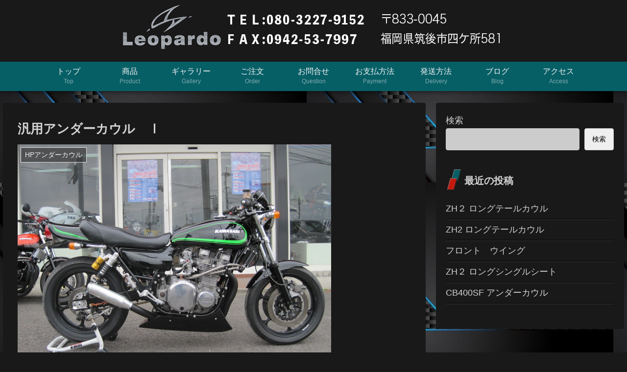

--- FILE ---
content_type: text/css
request_url: https://leopardo.jp/wordpress/wp-content/themes/cocoon-master/skins/skin-dark-kamonoha/style.css?ver=6.9&fver=20220729094938
body_size: 27771
content:
@charset "UTF-8";
/*
  Skin Name: ダークカモノハ
  Description: 鴨の羽色（かものはいろ）のダークスキン。真鴨 の頭の羽色に由来する少し暗い青緑色をキーカラーにした暗色のスキン。
  Skin URI: https://zvalinf.info/skin-check/archives/197?theme-switch=skin-dark-enji
  Author: y.hiroaki
  Author URI: https://zvalinf.info
  Screenshot URI: https://im-cocoon.net/wp-content/uploads/skin-dark-kamonoha.png
  Version: 0.0.1
  Priority: 9830001000
*/
/* -------------------------------------------
/ 『全体の文字色／背景色』
------------------------------------------- */
.site-name-text-link {
  color: #d3d3d3;
}

body {
  background-color: #191919;
  color: #d3d3d3;
}

.no-scrollable-sidebar .sidebar {
  height: 100%;
}

.no-scrollable-main .main {
  height: 100%;
  color: #d3d3d3;
}

.header-container,
.main,
.sidebar,
.footer {
  background-color: #191919;
}

/* -------------------------------------------
/ 『文字色』
------------------------------------------- */
.tagline,
.rating-number {
  color: #d3d3d3;
}

/* -------------------------------------------
/ 『グローバルメニュー』
------------------------------------------- */
#navi .navi-in > .menu-header .sub-menu {
  background-color: #075f66;
}

.header-container {
  box-shadow: 0 6px 5px -3px rgba(0, 0, 0, 0.24), 0 6px 10px -3px rgba(0, 0, 0, 0.18);
}

.header-container .navi {
  background-color: #075f66;
}

.header-container.fixed-header {
  background-color: #075f66;
}

#navi .navi-in a {
  color: #f6f6f6;
  transition: 0.3s;
}

#navi .navi-in a:hover {
  background-color: rgba(231, 30, 15, 0.8);
}

/* -------------------------------------------
/ 通知
------------------------------------------- */
.nt-notice {
  background-color: #007b43;
}

.nt-warning {
  background-color: #c89932;
}

.nt-danger {
  background-color: #a22041;
}

/* -------------------------------------------
/ 『エントリーカード』
------------------------------------------- */
.a-wrap {
  background-color: #191919;
  color: #d3d3d3;
}

/* 奇数番目のカード */
.entry-card-wrap.a-wrap:nth-child(odd) {
  position: relative;
  z-index: 0;
}

.entry-card-wrap.a-wrap:nth-child(odd):before {
  content: "";
  color: #d3d3d3;
  width: 100%;
  height: 100%;
  position: absolute;
  z-index: -1;
  top: 0;
  left: 0;
  transition: .4s;
  background-image: linear-gradient(135deg, #1d1b1b, #1d1b1b 70%, #032c2f 70%, #032c2f 100%, transparent 0);
  border: 2px outset #332f2f;
}

.entry-card-wrap.a-wrap:nth-child(odd):after {
  content: "";
  color: #d3d3d3;
  width: 100%;
  height: 100%;
  position: absolute;
  z-index: -2;
  top: 0;
  left: 0;
  background-color: rgba(231, 30, 15, 0.08);
  border: 2px outset #aaaaaa;
}

/* 偶数番目のカード */
.entry-card-wrap.a-wrap:nth-child(even) {
  position: relative;
  z-index: 0;
}

.entry-card-wrap.a-wrap:nth-child(even):before {
  content: "";
  color: #d3d3d3;
  width: 100%;
  height: 100%;
  position: absolute;
  z-index: -1;
  top: 0;
  left: 0;
  transition: .4s;
  background-image: linear-gradient(45deg, #032c2f, #032c2f 50%, #1d1b1b 50%, #1d1b1b 100%, transparent 0);
  border: 2px outset #332f2f;
}

.entry-card-wrap.a-wrap:nth-child(even):after {
  content: "";
  color: #d3d3d3;
  width: 100%;
  height: 100%;
  position: absolute;
  z-index: -2;
  top: 0;
  left: 0;
  background-color: rgba(231, 30, 15, 0.08);
  border: 2px outset #aaaaaa;
}

.entry-card-wrap.a-wrap:hover:before {
  opacity: 0;
}

.a-wrap:hover {
  background: none;
  color: #d3d3d3;
}

/* -------------------------------------------
/ 『ブログカード』
------------------------------------------- */
.blogcard-label {
  background-color: #f0291a;
  color: #fff;
}

.entry-card-snippet,
.related-entry-card-snippet,
.blogcard-snippet {
  border-top: 1px solid rgba(147, 147, 147, 0.4);
  padding-top: 5px;
}

.a-wrap .blogcard,
.related-entry-card-wrap,
.pager-post-navi a.prev-post,
.pager-post-navi a.next-post,
.pager-post-navi.post-navi-square a {
  background-color: rgba(231, 30, 15, 0.05);
  border: 2px outset #444;
  color: #d3d3d3;
  transition: all 0.4s;
}

.a-wrap .blogcard:hover,
.related-entry-card-wrap:hover,
.pager-post-navi a.prev-post:hover,
.pager-post-navi a.next-post:hover,
.pager-post-navi.post-navi-square a:hover {
  background-color: rgba(231, 30, 15, 0.2);
  border: 2px outset #aaaaaa;
}

/* -------------------------------------------
/ 『目次』
------------------------------------------- */
.toc-title {
  color: #d3d3d3;
  font-size: 120%;
  background-image: linear-gradient(135deg, rgba(7, 95, 102, 0.8), rgba(7, 95, 102, 0.8) 50%, rgba(231, 30, 15, 0.8) 50%, rgba(231, 30, 15, 0.8) 100%, transparent 0);
  border-radius: 2px;
}

.toc a {
  color: #ccc;
}

.toc-content ul li a:hover,
.toc-content ol li a:hover {
  background-color: rgba(231, 30, 15, 0.3);
}

.toc a:hover {
  text-decoration: none;
}

.article .toc {
  margin: 15px auto;
  min-width: 60%;
  position: relative;
  border: none;
}

.article .toc .toc-content {
  margin: 3px 0px;
  padding: .2em 1.4em 1.4em;
  border-radius: 4px;
  border-top: 2px solid;
  border-left: 2px solid;
  border-right: 2px solid;
  border-bottom: 2px solid;
  border-image: linear-gradient(to right, rgba(7, 95, 102, 0.6) 0%, rgba(231, 30, 15, 0.6) 100%);
  border-image-slice: 1;
}

/* -------------------------------------------
/ 『見出し（h2）』
------------------------------------------- */
.article h2 {
  padding: 12px;
  color: #d2d2d2;
  border-radius: 4px;
  border: 2px solid #0c0b0b;
  background-image: linear-gradient(135deg, #075f66, #075f66 30%, #0a818b 30%, #075f66 70%, #075f66 100%, transparent 0);
  box-shadow: 0px 0px 0 2px #2c2b2b;
  font-size: 24px;
  text-shadow: -1px -1px #353434;
}

/* -------------------------------------------
/ 『見出し（h3）』
------------------------------------------- */
.article h3 {
  position: relative;
  padding-left: 24px;
  background-color: #191919;
  color: #d3d3d3;
  border-radius: 4px;
  border: 2px solid #0c0b0b;
  box-shadow: 0 2px 0 #333;
}

.article h3::after {
  position: absolute;
  top: .5em;
  left: .3em;
  content: '';
  width: 6px;
  height: -webkit-calc(100% - 1em);
  height: calc(100% - 1.1em);
  background-color: #075f66;
  border-radius: 2px;
  box-shadow: 2px 2px 0 #c31a0d;
}

/* -------------------------------------------
/ 『見出し（h4）』
------------------------------------------- */
.article h4 {
  border: 0;
  position: relative;
  padding: 9px 10px 9px 40px;
  border-bottom: 1px solid #050505;
  box-shadow: 0 2px 0 #333;
}

.article h4::before,
.article h4::after {
  position: absolute;
  content: '';
}

.article h4::before {
  top: 5px;
  left: 5px;
  z-index: 2;
  width: 14px;
  height: 14px;
  background: #075f66;
  border: 1px outset #817b7b;
}

.article h4::after {
  top: 17px;
  left: 17px;
  width: 8px;
  height: 8px;
  background: #c31a0d;
  border: 1px outset #817b7b;
}

/* -------------------------------------------
/ 『見出し（h5）』
------------------------------------------- */
.article h5 {
  position: relative;
  padding: 9px 10px 9px 32px;
  border-bottom: 1px solid #050505;
  box-shadow: 0 2px 0 #333;
}

.article h5:after {
  content: "";
  position: absolute;
  top: 14px;
  left: 6px;
  content: '';
  width: 9px;
  height: 9px;
  background-color: #075f66;
  border: 1px outset #c31a0d;
  transform: rotate(45deg);
}

/* -------------------------------------------
/ 『見出し（h6）』
------------------------------------------- */
.article h6 {
  border: 0;
  border-bottom: 1px solid #050505;
  box-shadow: 0 2px 0 #333;
}

/* -------------------------------------------
/ 『サイドバーの見出し（h3）』
------------------------------------------- */
.sidebar h2,
.sidebar h3 {
  margin-top: 26px;
  background: none;
  position: relative;
  padding: 11px 0 2px 38px;
}

.sidebar h2::before,
.sidebar h3::before {
  position: absolute;
  top: .3em;
  left: .7em;
  content: '';
  width: 12px;
  height: 22px;
  background-color: #075f66;
  transform: skew(-15deg);
  -o-transform: skew(-15deg);
  -moz-transform: skew(-15deg);
  -webkit-transform: skew(-15deg);
  border: 1px outset #817b7b;
}

.sidebar h2::after,
.sidebar h3::after {
  position: absolute;
  top: 1.2em;
  left: .3em;
  content: '';
  width: 12px;
  height: 22px;
  background-color: #c31a0d;
  transform: skew(-15deg);
  -o-transform: skew(-15deg);
  -moz-transform: skew(-15deg);
  -webkit-transform: skew(-15deg);
  border: 1px outset #817b7b;
}

/* -------------------------------------------
/ 『ページネーション』
------------------------------------------- */
/*  『次のページ』ボタンは隠す */
.pagination-next-link,
.pager-prev-next a {
  display: none;
}

.page-numbers {
  position: relative;
  text-decoration: none;
  outline: none;
  color: #ccc;
  transition: all .3s;
  box-sizing: border-box;
  background-image: linear-gradient(135deg, #3d3939, #0c0c0c 100%, transparent 0);
  border: 1px outset #403d3d;
  border-radius: 50%;
}

.page-numbers::before,
.page-numbers::after {
  position: absolute;
  top: -1px;
  right: -1px;
  bottom: -1px;
  left: -1px;
  z-index: 2;
  content: '';
  transition: all .3s;
}

.page-numbers::before {
  border-top: 1px solid #c31a0d;
  border-bottom: 1px solid #c31a0d;
  transform: scale(0, 1);
}

.page-numbers::after {
  border-right: 1px solid #c31a0d;
  border-left: 1px solid #c31a0d;
  transform: scale(1, 0);
}

.pagination a:hover {
  border-radius: 50%;
  color: #c31a0d;
}

.pagination a:hover::after,
.pagination a:hover::before {
  border-radius: 50%;
  color: #c31a0d;
  transform: scale(1);
}

.pagination .current {
  color: #c31a0d;
  background: none;
  border: 1px outset #403d3d;
  background-image: linear-gradient(135deg, #3d3939, #0c0c0c 100%, transparent 0);
  font-size: 120%;
  border-radius: 50%;
}

/* -------------------------------------------
/ 『マルチページ』
------------------------------------------- */
.pager-numbers .current {
  color: #c31a0d;
}

.pager-links a:hover span {
  color: #fff;
}

/* -------------------------------------------
/ 『送信系ボタン』
------------------------------------------- */
.comment-btn,
.container input[type='submit'] {
  display: block;
  width: 60%;
  border: 1px outset #332f2f;
  border-radius: 6px;
  transition: .4s;
  margin: auto;
  color: #ccc;
  box-shadow: 0 2px 4px rgba(82, 76, 76, 0.3), inset 0 1px 0 rgba(255, 255, 255, 0.4);
  background-color: #075f66;
}

.comment-btn:hover,
.container input[type='submit']:hover {
  color: #ccc;
  background-color: #075f66;
  border: 1px outset #aaaaaa;
}

input[type='submit'] {
  font-size: 22px;
}

/* -------------------------------------------
/ 『テーブル』
------------------------------------------- */
table th, table td,
.scrollable-table th,
.scrollable-table td {
  border: solid 1px #5c5b5b;
}

table th, .scrollable-table th {
  background-color: rgba(7, 95, 102, 0.4);
  color: #d3d3d3;
}

table tr:nth-of-type(2n+1) {
  background-color: #191919;
}

table tr:nth-of-type(2n) {
  background-color: #191e1c;
}

.wp-calendar-table th,
.wp-calendar-table td {
  border: solid 1px #5c5b5b;
}

@media screen and (max-width: 834px) {
  table th, table td {
    border: solid 1px #5c5b5b;
    padding: 0px;
    text-align: center;
    line-height: 1.8;
  }
}
/* -------------------------------------------
/ 『投稿ナビ』
------------------------------------------- */
.pager-post-navi a.prev-post {
  margin-bottom: 2px;
}

/* -------------------------------------------
/ 『ウィジェット：エントリカード／コメント』
------------------------------------------- */
.widget-entry-cards figure,
.carousel-entry-card figure {
  overflow: hidden;
}

.carousel-in {
  background-color: #191919;
}

.widget-entry-card .card-thumb img,
.carousel-entry-card .card-thumb img {
  transform: none;
  transition: .3s ease-in-out;
}

.widget-entry-cards .a-wrap:hover .widget-entry-card .card-thumb img,
.carousel .a-wrap:hover .card-thumb img {
  transform: scale(1.3);
}

.recent-comments .a-wrap {
  box-shadow: 0px 2px 0px #fbfafa;
  border: 2px solid #191919;
  box-shadow: 0px 2px 0px #191919;
  color: #ccc;
  box-sizing: border-box;
  transition: .3s;
}

.recent-comments .a-wrap:hover {
  color: #ccc;
  border: 2px outset #aaaaaa;
}

.recent-comment-content {
  background: #191919;
  border: 1px solid #ccc;
  color: #d3d3d3;
}

.recent-comment-content::after {
  border-bottom-color: #191919;
}

.widget_recent_entries ul li a,
.widget_categories ul li a,
.widget_archive ul li a,
.widget_pages ul li a,
.widget_meta ul li a,
.widget_rss ul li a,
.widget_nav_menu ul li a,
.widget_block .wp-block-archives li a,
.widget_block .wp-block-categories li a,
.widget_block .wp-block-latest-posts li a {
  color: #d3d3d3;
  border-bottom: 1px solid #050505;
  transition-duration: .2s;
  box-shadow: 0 2px 0 #282727;
}

.widget_recent_entries ul li a:hover,
.widget_categories ul li a:hover,
.widget_archive ul li a:hover,
.widget_pages ul li a:hover,
.widget_meta ul li a:hover,
.widget_rss ul li a:hover,
.widget_nav_menu ul li a:hover,
.widget_block .wp-block-archives li a:hover,
.widget_block .wp-block-categories li a:hover,
.widget_block .wp-block-latest-posts li a:hover {
  background-color: #f9f1f3;
}

.widget_recent_entries ul li a:hover,
.widget_archive ul li a:hover,
.widget_meta ul li a:hover,
.widget_rss ul li a:hover,
.widget_categories ul li a:hover,
.widget_block .wp-block-archives li a:hover,
.widget_block .wp-block-categories li a:hover,
.widget_block .wp-block-latest-posts li a:hover {
  background-color: rgba(231, 30, 15, 0.3);
  color: #d3d3d3;
}

.widget_recent_entries ul li a,
.widget_block .wp-block-latest-posts li a {
  padding: 5px 2px 5px 0px;
}

/* -------------------------------------------
/ 『ウィジェット：アーカイブ／カテゴリー』
------------------------------------------- */
.widget_archive ul li a {
  padding: 5px 4px 5px 0px;
}

.widget_categories ul li a,
.widget_block .wp-block-categories li a {
  padding: 5px 4px 5px 22px;
  position: relative;
}

.cat-item .cf::after {
  content: "";
  position: absolute;
  top: calc(40%);
  left: 4px;
  content: '';
  width: 4px;
  height: 4px;
  background-color: rgba(231, 30, 15, 0.6);
  border: 1px outset #8a7c7c;
  transform: rotate(45deg);
}

.children .cat-item .cf::after {
  background: none;
}

/* -------------------------------------------
/ 『カテゴリーなどの数』
------------------------------------------- */
.widget_recent_entries ul li a .post-count,
.widget_categories ul li a .post-count,
.widget_archive ul li a .post-count,
.widget_pages ul li a .post-count,
.widget_meta ul li a .post-count,
.widget_rss ul li a .post-count,
.widget_nav_menu ul li a .post-count {
  font-style: italic;
  font-size: 90%;
  color: #d3d3d3;
}

/* -------------------------------------------
/ 『Topへ戻るボタン』
------------------------------------------- */
.go-to-top-button {
  border: 2px outset #c31a0d;
  color: #c31a0d;
  background: none;
  border-radius: 50%;
}

.go-to-top-button:hover {
  color: #c31a0d;
}

/* -------------------------------------------
/ 『引用』
------------------------------------------- */
blockquote {
  padding: 10px 10px 10px 46px;
  box-sizing: border-box;
  font-style: italic;
  background: #e0e0e0;
  border-radius: 4px;
  background-color: #bbbbbb;
  border: 0;
  box-shadow: 0px 0px 0 2px #333;
  border: 2px solid #202020;
}

blockquote:before {
  display: inline-block;
  top: 5px;
  left: 4px;
  content: "\f10d";
  font-family: FontAwesome;
  color: #e0e0e0;
  font-size: 24px;
  line-height: 1;
  z-index: 2;
  font-weight: 400;
  color: rgba(231, 30, 15, 0.7);
}

blockquote:after {
  content: '';
  left: 0;
  top: 0;
  border-width: 0 0 60px 60px;
  border-style: solid;
  border-color: transparent #191919;
  bottom: auto;
}

blockquote p {
  margin: 14px 0;
  z-index: 3;
  color: #540b05;
}

/* -------------------------------------------
/ 『人気記事ランキング』
------------------------------------------- */
/* ----- 標準のランキングを隠す ----- */
.widget-entry-cards.ranking-visible [class*="no-"] .card-thumb::before {
  background: none;
}

/* ----- デフォルト ----- */
.widget-entry-cards.ranking-visible .card-thumb::before {
  content: counter(p-rank);
  position: absolute;
  top: -5px;
  left: -8px;
  line-height: 30px;
  opacity: .9;
  text-align: center;
  font-size: 18px;
  width: 32px;
  z-index: 1;
  font-weight: bold;
  font-style: italic;
  text-shadow: -1px -1px 0 #fff, 2px 1px 0 rgba(51, 51, 51, 0);
  color: #075f66;
  text-align: center;
}

/* ----- 大きなサムネイル、タイトルを重ねた大きなサムネイル ----- */
.large-thumb.widget-entry-cards.ranking-visible .card-thumb::before,
.large-thumb-on.widget-entry-cards.ranking-visible .card-thumb::before {
  top: -8px;
  left: -1px;
  line-height: 50px;
  font-size: 25px;
}

/* ----- 小さいサムネイルのランキングの背景（左上の三角形） ----- */
.widget-entry-cards.ranking-visible .widget-entry-card-thumb::after {
  content: "";
  border-top: 22px solid #ccc;
  border-right: 22px solid transparent;
  border-bottom: 22px solid transparent;
  border-left: 22px solid #ccc;
  opacity: .6;
  top: 0;
  left: 0;
  position: absolute;
}

/* ----- 大きなサムネイルのランキングの背景（左上の三角形） ----- */
.large-thumb.widget-entry-cards.ranking-visible .widget-entry-card-thumb::after,
.large-thumb-on.widget-entry-cards.ranking-visible .widget-entry-card-thumb::after {
  content: "";
  border-top: 32px solid #ccc;
  border-right: 32px solid transparent;
  border-bottom: 32px solid transparent;
  border-left: 32px solid #ccc;
  opacity: .6;
  top: 0;
  left: 0;
  position: absolute;
}

/* -------------------------------------------
/ 『プロフィール』
------------------------------------------- */
.author-box {
  border: 2px ridge #828282;
}

.author-thumb img {
  border: 3px outset #ccc;
}

/* -------------------------------------------
/ 『フッターメニュー、背景』
------------------------------------------- */
.navi-footer-in a {
  color: #d3d3d3;
}

.footer-bottom.fnm-text-width .menu-footer li a:hover {
  background: none;
  color: #c31a0d;
}

.footer {
  background-image: repeating-linear-gradient(135deg, rgba(231, 30, 15, 0.2), rgba(231, 30, 15, 0.2) 20%, rgba(7, 95, 102, 0.2) 20%, rgba(7, 95, 102, 0.2) 80%, rgba(231, 30, 15, 0.2) 80%, rgba(231, 30, 15, 0.2));
}

/* -------------------------------------------
/ 『リンク、タグ、SNSボタン』
------------------------------------------- */
a {
  color: #508ad7;
}

.tag-link, .comment-reply-link {
  color: #ccc;
}

.sns-buttons {
  opacity: 0.8;
}

/* -------------------------------------------
/
------------------------------------------- */
#sidebar-menu-input:checked ~ #sidebar-menu-content,
#search-menu-input:checked ~ #search-menu-content,
#share-menu-input:checked ~ #share-menu-content,
#follow-menu-input:checked ~ #follow-menu-content {
  background-color: #191919;
}

.mobile-menu-buttons .menu-button > a {
  color: #d3d3d3;
}

.mobile-menu-buttons .menu-button:hover {
  background-color: #191919;
  color: #d3d3d3;
}

.mobile-menu-buttons {
  background-color: #191919;
}

#navi-menu-input:checked ~ #navi-menu-content {
  background-color: #191919;
}

.menu-drawer a {
  color: #d3d3d3;
  border-bottom: 1px solid #050505;
  box-shadow: 0 2px 0 #333;
}

.menu-drawer a:hover {
  color: #d3d3d3;
  background-color: rgba(231, 30, 15, 0.6);
}

.mobile-menu-buttons .menu-icon {
  color: #d3d3d3;
}

/* -------------------------------------------
/ 『カレンダー』
------------------------------------------- */
.wp-calendar-table   [id$="today"],
#slide-in-wp-calendar #slide-in-today {
  background-color: #a4701a;
}

.wp-calendar-table   [id$="today"] a,
#slide-in-wp-calendar #slide-in-today a {
  background-color: #cba350;
  color: black;
}

.wp-calendar-table td a,
#slide-in-wp-calendar td a {
  display: block;
  background-color: rgba(231, 30, 15, 0.4);
  color: #ccc;
}

.wp-calendar-table td a:hover,
#slide-in-wp-calendar td a:hover {
  background-color: rgba(231, 30, 15, 0.6);
}

/* -------------------------------------------
/ 『クラウドタグ／パンくずリスト』
------------------------------------------- */
.tagcloud a {
  border: 1px solid #aaaaaa;
  color: #ccc;
}

.tagcloud a:hover {
  color: #333;
}

.tagcloud a .tag-caption:hover {
  color: #333;
}

.breadcrumb a {
  color: #d3d3d3;
}

/* -------------------------------------------
/ 『入力ボックス』
------------------------------------------- */
.search-edit,
input[type=text],
input[type=password],
input[type=date],
input[type=datetime],
input[type=email],
input[type=number],
input[type=search],
input[type=tel],
input[type=time],
input[type=url],
textarea,
select {
  background-color: #ccc;
}

/* -------------------------------------------
/ 『インデックスカードタイプ』
------------------------------------------- */
.ect-vertical-card.ect-tile-card .a-wrap {
  margin: 0 .55% 12px;
}

.ect-vertical-card.ect-tile-card .card-snippet {
  margin: 0;
}

.ect-vertical-card.ect-tile-card.ect-2-columns .entry-card-wrap {
  width: 48.5%;
  display: inline-block;
  margin-bottom: 12px;
}

.ect-3-columns .entry-card-wrap {
  width: 32%;
}

.ect-vertical-card-3 .entry-card-wrap {
  width: 32%;
}

/* -------------------------------------------
/ 『文字の色』
------------------------------------------- */
.keyboard-key {
  background-color: #191919;
  box-shadow: 1px 2px 2px #3c3b3b;
}

.red {
  color: rgba(230, 0, 51, 0.8);
}

.red-under {
  border-bottom: 2px solid rgba(255, 0, 0, 0.8);
}

/* -------------------------------------------
/ 『ボックス』
------------------------------------------- */
.information-box,
.question-box,
.alert-box,
.information,
.question,
.alert,
.memo-box,
.comment-box,
.common-icon-box {
  background-color: transparent;
  border-width: 2px;
}

.primary-box,
.sp-primary,
.primary,
.success-box,
.sp-success,
.success,
.info-box,
.sp-info,
.info,
.warning-box,
.sp-warning,
.warning,
.danger-box,
.sp-danger,
.danger,
.secondary-box,
.light-box,
.dark-box,
.blank-box.sticky {
  opacity: 0.85;
}

span[class^="marker"] {
  color: #595858;
}

span[class^="marker-under"] {
  color: #d3d3d3;
}

.marker-under {
  background: linear-gradient(transparent 60%, #939310 60%);
}

.marker-under {
  background: linear-gradient(transparent 60%, rgba(255, 255, 102, 0.6) 60%);
}

.marker-under-red {
  background: linear-gradient(transparent 60%, rgba(255, 182, 185, 0.6) 60%);
}

.marker-under-blue {
  background: linear-gradient(transparent 60%, rgba(168, 218, 251, 0.6) 60%);
}

.blank-box.bb-yellow {
  border-color: #ccb723;
}

.blank-box.bb-tab.bb-yellow .bb-label {
  background-color: #ccb723;
}

.blank-box.bb-red {
  border-color: #b91e30;
}

.blank-box.bb-tab.bb-red .bb-label {
  background-color: #b91e30;
}

.blank-box.bb-blue {
  border-color: #3278b1;
}

.blank-box.bb-tab.bb-blue .bb-label {
  background-color: #3278b1;
}

.blank-box.bb-green {
  border-color: #389560;
}

.blank-box.bb-tab.bb-green .bb-label {
  border-color: #389560;
}

.blank-box.sticky {
  color: #595858;
}

/* -------------------------------------------
/ 『マイクロコピー』
------------------------------------------- */
.micro-balloon {
  background-color: #191919;
}

.micro-bottom.micro-balloon:before {
  border-bottom-color: #999;
}

.micro-bottom.micro-balloon:after {
  border-bottom-color: #191919;
}

.micro-balloon:before {
  border-top-color: #999;
}

.micro-balloon:after {
  border-top-color: #191919;
}

/* -------------------------------------------
/ 『コード』
------------------------------------------- */
pre {
  border: 1px inset #555;
  background-color: #191919;
}

/* -------------------------------------------
/ 『吹き出し』
------------------------------------------- */
.speech-icon img, .speech-icon amp-img {
  border: 2px solid #f3f3f3;
  background-color: #b6b6b6;
}

div.speech-balloon {
  background-color: #191919;
  border-color: #d3d3d3;
}

.sbs-flat .speech-balloon,
.sbs-line.sbp-r .speech-balloon {
  background-color: #191919;
}

.speech-balloon::before {
  border-right-color: #d3d3d3;
}

.speech-balloon::after,
.sbs-flat .speech-balloon::after {
  border-right-color: #191919;
}

.sbp-r .speech-balloon::before {
  border-left-color: #d3d3d3;
}

.sbp-r .speech-balloon::after,
.sbs-line.sbp-r .speech-balloon::after {
  border-left: 12px solid #191919;
}

/* -------------------------------------------
/ 『画像（薄い影）』
------------------------------------------- */
.iwe-shadow img, .iwe-shadow amp-img {
  box-shadow: 5px 5px 15px #a3a0a0;
}

/* -------------------------------------------
/ Font Awesome5対応
------------------------------------------- */
.font-awesome-5 .cat-item a::before,
.font-awesome-5 blockquote::before {
  font-family: "Font Awesome 5 Free";
  font-weight: 900;
}

/* -------------------------------------------
/ カルーセル・パンくずリスト背景対応
------------------------------------------- */
.carousel-in,
.breadcrumb.sbp-main-before,
.breadcrumb.sbp-footer-before,
.breadcrumb.pbp-main-before,
.breadcrumb.pbp-footer-before {
  background-color: transparent;
}

/* -------------------------------------------
/ 『検索ボックスの虫眼鏡』
------------------------------------------- */
.search-submit {
  color: #333;
}

/* -------------------------------------------
/ ボックスメニュー対応
------------------------------------------- */
.box-menu {
  background-color: transparent;
  color: #d3d3d3;
}

.appeal-content,
.block-box-label,
.toggle-button {
  color: #333;
}

.appeal-button {
  background-color: #c31a0d;
}

.label-box-label {
  color: #fff;
  text-shadow: #191919 3px 0 0, #191919 2px 1px 0, #191919 2px 2px 0, #191919 2px 3px 0, #191919 1px 3px 0, #191919 0 3px 0, #191919 -1px 3px 0, #191919 -2px 2px 0, #191919 -3px 1px 0, #191919 -3px 0 0, #191919 -3px -1px 0, #191919 -3px -2px 0, #191919 -2px -2px 0, #191919 -1px -3px 0, #191919 0 -3px 0, #191919 1px -3px 0, #191919 2px -2px 0, #191919 2px -2px 0, #191919 3px -1px 0;
}

.search-edit, input[type="text"], input[type="password"], input[type="date"], input[type="datetime"], input[type="email"], input[type="number"], input[type="search"], input[type="tel"], input[type="time"], input[type="url"], textarea, select {
  color: #333 !important;
}

/* -------------------------------------------
/ 『カルーセル』
------------------------------------------- */
.slick-dots li.slick-active button:before {
  color: #0a818b;
}

.slick-dots li button:before {
  color: #666;
  opacity: 1;
}

/* -------------------------------------------
/ 『固定ヘッダー』
------------------------------------------- */
.fixed-header .header {
  background-color: #075f66;
}

/* -------------------------------------------
/ 『追加修正』
------------------------------------------- */
#index-tab-1:checked ~ .index-tab-buttons .index-tab-button[for="index-tab-1"], #index-tab-2:checked ~ .index-tab-buttons .index-tab-button[for="index-tab-2"], #index-tab-3:checked ~ .index-tab-buttons .index-tab-button[for="index-tab-3"], #index-tab-4:checked ~ .index-tab-buttons .index-tab-button[for="index-tab-4"] {
  background: none #e5e4e6;
  border: 1px solid #e5e4e6;
  color: #404453;
}

.index-tab-buttons .index-tab-button {
  background-color: #191919;
}

.list-more-button {
  color: #d3d3d3;
}

.list-title-in::before,
.list-title-in::after {
  background-color: #d3d3d3;
}
